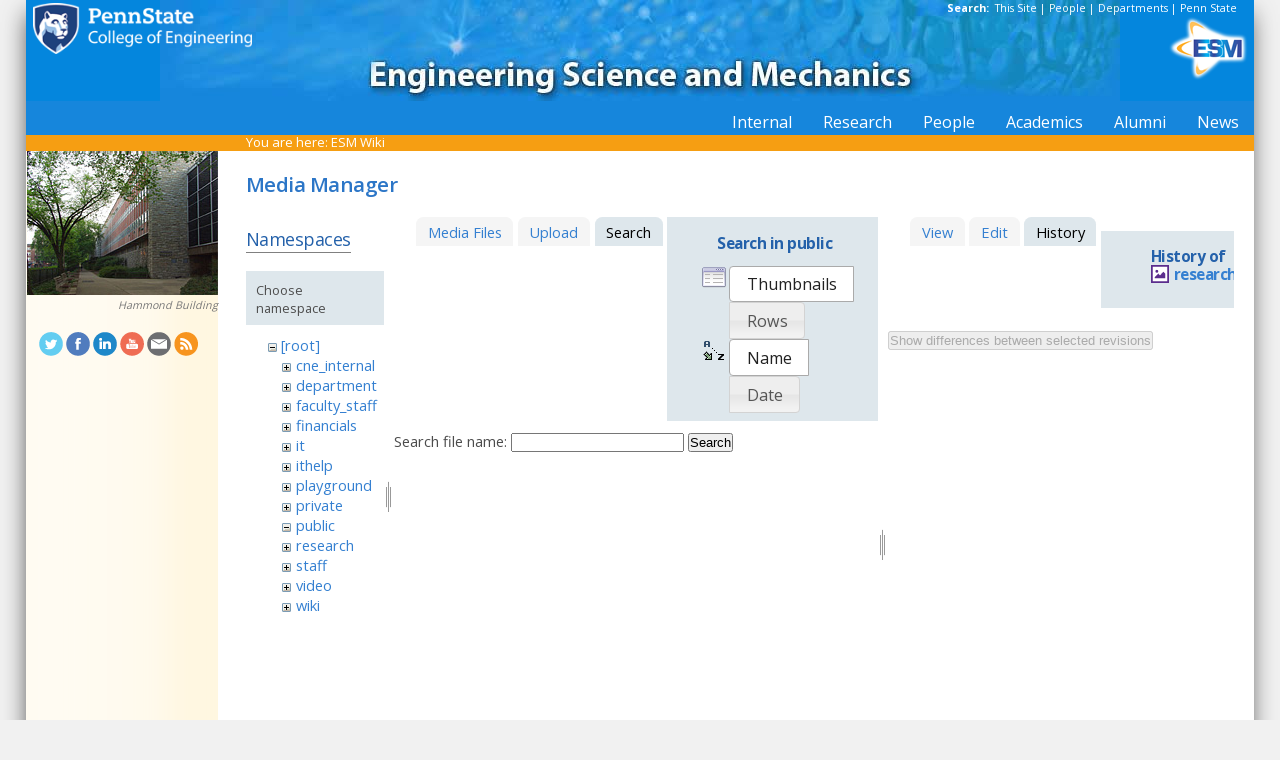

--- FILE ---
content_type: text/css
request_url: https://sites.esm.psu.edu/css/inside.css
body_size: 29055
content:
/* CSS Document */
div, h3, h4, h5, h6, p, strong, em, ul, li, br {
	border:0;
	margin:0;
	padding:0;
	}
	
#mobiletitle {
	display: none;
	}

.mobilehide {
	display: none;
	}
.responsive {

}

.responsive img {
	max-width: 100%;
	height: auto;
}

.responsive80 {
	float: left;
	max-width: 30%;
	height: auto;
	margin: 10px;
}

#ligaturemobile {
	display: none;
}

h1 {
	border:0;
	margin:0;
	padding:0;
	font-size: 24px;
	line-height: 26px;
	font-weight: 600;
	letter-spacing: -0.5px;
	color:#2C76C7;
}

h2 {
	border:0;
	margin:0;
	padding:10px 0px 10px 0px;
	font-size: 15px;
	line-height: 16px;
	font-weight: 700;
	letter-spacing: -0.5px;
	color: #2C76C7;
}

html {
  height:100%;
  }
  
img, form, input {
	margin:0;
	padding:0;
	}
	
a {
	text-decoration:none;
	}
	
img {
	border:0;
	}


#copy ul, ol {
	margin-left: 12pt;
	}
	

/* tables still need 'cellspacing="0"' in the markup */
table {
	border-collapse:collapse;
	border-spacing: 0;
}


body {
	font-family: 'Open Sans', droid-sans, arial, sans-serif;
		color:#4c4c4c;
	background-color:#f1f1f1;
	margin: 0 0 0px 0px;
	min-height: 100%;
	min-width: 795px;
	height:100%;
	}
	
#container {
	position: relative;
	width:96%;
	margin-left:2%;
	margin-right:2%;
	
	background-color: white;
		-webkit-box-shadow: -1px 10px 24px -4px rgba(0,0,0,0.75);
	-moz-box-shadow: -1px 10px 24px -4px rgba(0,0,0,0.75);
	box-shadow: -1px 10px 24px -4px rgba(0,0,0,0.75);
	}

.mobilesearch {

}

#rightedge {
	}

#sidebar_image {
  font-family: 'Open Sans', Lucida Grande, droid-sans, arial, sans-serif;
	font-size:8pt;
	font-style:italic;
	color:#777;
	text-align:right;

  }
#sidebar_image a:link {
  font-family: 'Open Sans', Lucida Grande, droid-sans, arial, sans-serif;
	font-size:8pt;
	font-style:italic;
	color:#777;
	text-align:right;
  }
  
#sidebar_image a:hover {
  font-family: 'Open Sans', Lucida Grande, droid-sans, arial, sans-serif;
	font-size:8pt;
	font-style:italic;
	color:#777;
	text-align:right;
  }
  
  
  
#sidebar_image a:visited {
  font-family: 'Open Sans', Lucida Grande, droid-sans, arial, sans-serif;
	font-size:8pt;
	font-style:italic;
	color:#777;
	text-align:right;
  }   
  
.responsiveimage {
	max-width: 100%;	
}


.responsiveimage img {
	
}

.responsiveimageboxed {
		
}


.responsiveimageboxed img {
	width: 80%;
	-webkit-box-shadow: -1px 10px 24px -4px rgba(0,0,0,0.75);
	-moz-box-shadow: -1px 10px 24px -4px rgba(0,0,0,0.75);
	box-shadow: -1px 10px 24px -4px rgba(0,0,0,0.75);
}

.responsiveimageboxed a img {
	width: 80%;
	-webkit-box-shadow: -1px 10px 24px -4px rgba(0,0,0,0.75);
	-moz-box-shadow: -1px 10px 24px -4px rgba(0,0,0,0.75);
	box-shadow: -1px 10px 24px -4px rgba(0,0,0,0.75);
}

#banner {
	text-align:center;
	margin-top:0pt;

	background:#0486DD;
	position:relative;
	z-index: 15;
	overflow: visible;
	height: 101px;
}


#banner img {
	max-width: 100%;
}	

#psumark {
	position: absolute;
	left: 7px;
	top: 3px;
	z-index: 20;
	border: none;
	height: 50%;
}



#ligature {
	position: absolute;
	border: none;
	right: 5px;
	top: 15px;
	z-index: 20;
}

#multisearch {
	float: right;
	position:relative;
	/*background-color:#ffbe00;*/
	margin-right: 17px;
	margin-top: 1px;
	margin-bottom: -20px;
	width: auto;
	font-size: 8pt;
    color: #fff;
  	z-index:20;
}

#multisearch a:link {
	color: #ffffff;
}

#multisearch a:hover {
	color: #ffffff;
		text-decoration: underline;
}

#multisearch a:visited {
	color: #ffffff;
}

/* Crumbs */
#crumbs {
	position: absolute;
	left: 220px;
	font-size: 13px;
	margin-top: -2px;
	
/*
	float:right;
*/
	padding: 0px 10px 0px 0px;
	color: #fff;
}

#crumbs a:link {
	color: #fff;
}

#crumbs a:hover	{
	text-decoration: underline;
}

#crumbs a:visited {
	color: #fff;
}

/* Factoids */

#content .factoidbox,
.factoidbox {
position: relative;
	clear: left;
	 float: left;
	-webkit-border-radius: 5px;
	-moz-border-radius: 5px;
	border-radius: 5px;
	-webkit-box-shadow: 0px 6px 10px 0px rgba(0,0,0,0.6);
	-moz-box-shadow: 0px 6px 10px 0px rgba(0,0,0,0.6);
	box-shadow: 0px 6px 10px 0px rgba(0,0,0,0.5);
	padding: 14px;
	background:#fff;
	border: 1px solid #ccc;
	width: 40%;
	margin-bottom: 12pt;
	margin-top: 12pt;
	-pie-background:#DFDFDF;
	behavior: url(/includes/PIE/PIE.htc);
}
#content .factoidbox p,
.factoidbox p {
	padding: 0;
	margin: 0;
	margin-bottom: 0;
	font-size: 10pt;
	text-align:justify;
	text-justify: auto;
}


#factoidbox2 {
	 float: left;
    padding: 10px 8px 5px 8px;
    width: 40%;
    margin-right: 10px;
    margin-top: 30px; 
  }
.round{display:block}
.round *{
  display:block;
  height:1px;
  overflow:hidden;
  font-size:.01em;
  background:#DFDFDF}
.round1{
  margin-left:3px;
  margin-right:3px;
  padding-left:1px;
  padding-right:1px;
  border-left:1px solid #f1f1f1;
  border-right:1px solid #f1f1f1;
  background:#e7e7e7}
.round2{
  margin-left:1px;
  margin-right:1px;
  padding-right:1px;
  padding-left:1px;
  border-left:1px solid #fbfbfb;
  border-right:1px solid #fbfbfb;
  background:#e5e5e5}
.round3{
  margin-left:1px;
  margin-right:1px;
  border-left:1px solid #e5e5e5;
  border-right:1px solid #e5e5e5;}
.round4{
  border-left:1px solid #f1f1f1;
  border-right:1px solid #f1f1f1}
.round5{
  border-left:1px solid #e7e7e7;
  border-right:1px solid #e7e7e7}
.roundfg{
  background:#DFDFDF}

.button {
	padding:5px;
	background: #eee;
	border-bottom: 1px solid #000;
}

/* to prevent above rule from applying to dokuwiki which has it's own button class - AJM 6/26/15 */
.dokuwiki .button {
	padding: 0px;
	background: none;
	border-bottom: none;
}

/*** HORIZONTAL NAV BAR ***/
#tabs-wrap {
	position: relative;
	background-color:/*#517fa1*/#1686dc;
	height: 34px;
	z-index: 10;
	}

#tabs {
	position: relative;
	height: 29px;
	text-align:right;
	padding:5px 0 0 0;
	/*line-height:1;*/
	z-index: 10;
	}

#tabs ul {
	position: relative;
	list-style-type: none;
	margin: 0px;
	padding: 0px;
	border: none;
	cursor: pointer;
	z-index: 10;
	}

#tabs li {
	position: relative;
	list-style:none;
	display: -moz-inline-stack;
	display:inline-block;
	zoom:1;
	*display: inline;
	height: 29px;
	margin: 0 0 0 1px;
	padding: 0px;
	top: 0px;
	z-index: 10;
	}

#tabs a {
	position: relative;
	display: block;
	background:url(/img2/rightdoor_both2.gif) no-repeat right top;
	color:#fff;
	font-family: 'Open Sans', droid-sans, arial, sans-serif;
	font-size:12pt;
	height: 29px;
	text-align:center;
	cursor: pointer;
	z-index: 10;
	}
	
#tabs a span {
	position: relative;
	display:block;
	background:url(/img2/leftdoor_both2.gif) no-repeat left top;
	height: 19px;
	padding:5px 15px;
	z-index: 10;
	}
	
#tabs a:hover {
	background-position:100% -150px;
	}
	
#tabs a:hover span {
	background-position:0 -150px;
	}

#tabs li.current a {
	background:url(/img2/rightdoor_both2.gif) no-repeat right -150px;
	}

#tabs li.current a span {
	background:url(/img2/leftdoor_both2.gif) no-repeat left -150px;
	}
	
#tabs div.dropcontainer {
	position: relative;
	display: block;
	background-image: none;
	height: 100%;
	width: auto;
	margin: 0px;
	padding: 0px;
	border: none;
	top: 0px;
	left: 0px;	
	z-index: 10;
	visibility: visible;
	}
	
#tabs ul.dropdown {
	position: absolute;
	display: block;
	list-style: none;
	background:  #1686dc;
	height: 0px;
	width: 100%;
	min-width: 0;
	margin: 0;
	padding: 0;
	border: none;
	left: 0px;
	top: -10000px;
	z-index: -1;
	visibility: hidden;
	}
	
#tabs div.dropcontainer:hover ul.dropdown {
	visibility: visible;
	z-index: 10;
	top: 29px;
	}
	
#tabs ul.dropdown li {
	position: relative;
	display: block;
	background-image: none;
	background: #1686dc;
	height: auto;
	width: 100%;
	margin: 0px;
	padding: 0px;
	border: none;
	visibility: inherit;
	z-index: inherit;
	}
	
#tabs ul.dropdown a {
	position: relative;
	display: block;
	background-image: none;
	background: #1686dc;
	height: auto;
	width: 100%;
	margin: 0px;
	padding: 5px 0px 5px 0px;
	border: none;
	z-index: inherit;
	visibility: inherit;
	}

#tabs ul.dropdown a:hover {
	background: #f59e1b;
	}
				
				
				
/*** TABS BORDER ***/
#tabsBorder {
position:relative;
	margin:0 0px 0 0px;
	height:12pt;
	background-color:#F69E12;
	}

/*** PAGE CONTENT ***/
#outer-wrap {
	margin:0 10px;
	background:transparent;
	overflow: hidden;
	}

#middle-wrap {
	position: relative;
	margin: 0px 0px 0px 0px;
	background:url(/img/containerbg.gif) repeat-y;
	overflow: hidden;
	}
	

/*** NAVIGATION ***/

#socialmedia {
	padding-left:13px;
	}

#navigationwrap {	
	float:left;
	width:192px;
	position: relative;
	padding-bottom:20px;
	margin-left: 0px;
	height:100%;
	min-height: 450px;
	}

#navigation {
	float:left;
	width:192px;
	padding-bottom:20px;
	background:transparent;
	height:100%;
	}
	
#navigation ul {
	list-style:none;
	margin-bottom:12px;
	}

ul#navlinksets ul {
	margin-bottom:12px;
}

#navigation a {
	color:#333;
	}
#navigation a.disabled {
	color:#808080;
	cursor: default;
	}
#navigation h1,
#navigation h3
{
	border-bottom:solid 1px #336699;
	color: #336699;
	font-family: 'Open Sans', Lucida Grande, droid-sans, arial, sans-serif;
	font-size:16px;
	font-weight:bold;
	line-height:17px;
	padding:14px 10px 8px 13px;
	}
/*
#navigation ul {
	padding-bottom:12px;
	}
*/

#navigation ul#navlinksets li 
{
	border-bottom: none;
}

#navigation ul#navlinksets li div.navlinksetheader
{
	border-bottom: none;
	color: #336699;
	font-family: 'Open Sans', Lucida Grande, droid-sans, arial, sans-serif;
	font-size:16px;
	font-weight:bold;
	line-height:17px;
	padding:14px 10px 8px 13px;
}

#navigation ul#navlinksets li ul
{
	border-top: solid 1px #336699;
}

#navigation ul#navlinksets li ul li,
#navigation li {
	border-bottom:solid 1px #316cbd;
	padding:0;
	font-size:13px;
	line-height:15px;
	}
#navigation li a {
	display:block;
	padding:4px 0 4px 14px;
	}
#navigation li a:hover {
	background-color:#F69E12;
	color:#fff;
	}
#navigation li a.disabled:hover {
	background-color: #fff;
	color: #808080;
}
#navigation ul#whatsnewsearch li {
	border: none;
}
#navigation h3#whatsnewsearchhead {
	border: none;
}
#navigation ul#whatsnewsearch input {
	display:block;
	margin:0 0 4px 14px;
}
#navigation ul#whatsnewsearch input.formfield {
	width: 160px;
}

#navigation li.currentyes,
#navigation li.current {
	font-style: italic;
	font-weight: bold;
}

/* expiremental nav tag */
nav#left {
	float:left;
	width:192px;
	padding-bottom:20px;
	background:transparent;
	height:100%;
	}

nav#left ul {
	list-style:none;
	margin-bottom:12px;
	}

nav#left a {
	color:#333;
	}
nav#left a.disabled {
	color:#808080;
	cursor: default;
	}
nav#left h3 {
	border-bottom:solid 1px #336699;
	color: #336699;
	font-family: 'Open Sans', Lucida Grande, droid-sans, arial, sans-serif;
	font-size:16px;
	font-weight:bold;
	line-height:16px;
	padding:14px 10px 8px 13px;
	}
/*
nav#left ul {
	padding-bottom:12px;
	}
*/
nav#left li {
	border-bottom:solid 1px #316cbd;
	padding:0;
	font-size:13px;
	line-height:15px;
	}
nav#left li a {
	display:block;
	padding:4px 0 4px 14px;
	}
nav#left li a:hover {
	background-color:#F69E12;
	color:#fff;
	}
nav#left li a.disabled:hover {
	background-color: #fff;
	color: #808080;
}
nav#left ul#whatsnewsearch li {
	border: none;
}
nav#left h1#whatsnewsearchhead {
	border: none;
}
nav#left ul#whatsnewsearch input {
	display:block;
	margin:0 0 4px 14px;
}
nav#left ul#whatsnewsearch input.formfield {
	width: 160px;
}

nav#left li.currentyes,
nav#left li.current {
	font-style: italic;
	font-weight: bold;
}

/*** //NAVIGATION ***/			
			
.portrait {
	text-align: left;
	float: left;
	padding-right: 10px;
}
.portrait img {
	float: left;
	margin: 2px 10px 0 0;
	}
.portrait2 {
	float: left;
	padding: 0px 10px 15px 0px;
	margin: 0px 10px 0 0;
	font-size: 9pt;
	height: 240px;
	}
.portrait2 img {
	margin: 1px 0px 0 0px;
	}
.caption {
	font-style:italic;
	text-align: left;
  }
.caption img {
	margin: 10px 10px 0 0;
	}
.sidebyside {
	float: left;
	width: 50%;
	padding: 0 7pt 0 0;
	}
	
.columns {
  -webkit-columns: 3 250px;
     -moz-columns: 3 250px;
          columns: 3 250px;
  -webkit-column-gap: .5em;
     -moz-column-gap: .5em;
          column-gap: .5em;
          float: none;
          padding: 0px;
          padding-right: 0px;
}

.doublecolumn {
  -webkit-columns: 2 250px;
     -moz-columns: 2 250px;
          columns: 2 250px;
  -webkit-column-gap: 4em;
     -moz-column-gap: 4em;
          column-gap: 4em;
  -webkit-column-rule: 1px dotted #ddd;
     -moz-column-rule: 1px dotted #ddd;
          column-rule: 1px dotted #ddd;
}

#callout {
	width: 20em;
  background: #eeeeee;
  padding: 5px 8px 5px 8px;
  margin-right: 10px;
  margin-top: 30px;
  	-webkit-border-radius: 5px;
	-moz-border-radius: 5px;
	border-radius: 5px;
  }

.callout {
		float: left;
		text-align: center;
		font-size: 8pt;
		background: #eeeeee;
		padding: 10px;
		margin-right: 10px;
			-webkit-border-radius: 5px;
	-moz-border-radius: 5px;
	border-radius: 5px;
	max-width: 90%;
	height: auto;
	}
.callout-right {
		float: right;
		text-align: center;
		font-size: 8pt;
		background: #eeeeee;
		padding: 10px;
		margin-right: 10px;
			-webkit-border-radius: 5px;
	-moz-border-radius: 5px;
	border-radius: 5px;
	}
	
.callout img.responsiveimage {
	width:90%;
	}
	
/*** CONTENT ***/


#inner-wrap {
	background:transparent;
}
#content-wrap {
	background: transparent;
	margin: 0px 0px 0px 192px;
	padding: 20px;
	padding-left: 28px;
	min-height: 450px;
}

#content {
	background: transparent;
	display: inline-block;
	width: 100%;
}
#content h1 {
	font-size: 18pt;
	line-height: 20pt;
	font-weight: 600;
	letter-spacing: -0.5px;
	color:#2C76C7;
	margin-bottom: 10pt;
	}
#content h2 {
	font-size: 14pt;
	line-height: 14pt;
	font-weight: 700;
	letter-spacing: -0.5px;
	color: #2C76C7;
	margin-bottom: 2pt;
	margin-top: 12pt;
	}
#content h3 {
	font-size: 12pt;
	line-height: 14pt;
	font-weight: 700;
	letter-spacing: -0.5px;
	margin-bottom: 5pt;
	margin-top: 7pt;
	color: #2C76C7;
}
#content h4 {
	font-size: 12pt;
	line-height: 14pt;
	font-weight: 600;
	letter-spacing: -0.5px;
	margin-bottom: 5pt;
	margin-top: 7pt;
	}
	
#content h5 {
	font-size: 12pt;
	border-bottom: 2px ridge;
	border-right: 1px solid;
	background: #f1f1f1;
	padding: 5px 5px 2px 8px;
	margin-bottom: 2px;
	}

#content h6 {
	font-size: 11pt;
	line-height: 14pt;
	font-weight: 700;
	letter-spacing: 1px;
	margin-bottom: 5pt;
	margin-top: 7pt;
	text-transform: uppercase;
	}
#content h7 {
	font-size: 12pt;
	line-height: 14pt;
	font-weight: 700;
	letter-spacing: -0.5px;
	}

.indent {
	margin: 0px 0px 0px 20px;
}


#content p, 
#content ul,
#content ol {
	font-family: 'Open Sans', Lucida Grande, droid-sans, arial, sans-serif;
	font-size: 11pt;
	margin-bottom: 10pt;
	line-height: 15pt;
	word-wrap: break-word;
	}
#content .signature {
line-height: 14pt;
}
	
#content a {
	color: #3580D1;
	}
#content a img {
	border: none;
	}
#content a:visited {
    color: #3580D1;
	}
#content a:hover {
	color: #145291;
	}
#content ul, 
#content ol {
	padding-left: 2em;
	/* overflow: hidden; */	
}


ol.alpha-lower {
    list-style-type: lower-alpha;
}

ol.alpha-upper {
    list-style-type: upper-alpha;
}

ol.roman-upper {
    list-style-type: upper-roman;
}

ol.roman-lower {
    list-style-type: roman-lower;
}


#responsiveimage img {
	max-width:90%;
	height:auto;
}



/*** FOOTER ***/
#footer {
	clear:both;
	background-color:#0486DD;
	text-align:center;
	padding:10px 0px 10px 0px;
	margin-left: 0px;
	margin-right: 0px;
	}
#footer li {
	display:inline;
	color:#fff;
	font-size:10px;
	}
#footer li a {
	color:#fff;
	text-decoration:none;
	}
#footer li a:hover {
	text-decoration:underline;
	}

footer {
	display: block;
	clear:both;
	background-color:#0486DD;
	text-align:center;
	padding:10px 0px 10px 0px;
	margin-left: 10px;
	margin-right: 10px;
	}
footer li {
	display:inline;
	color:#fff;
	font-size:10px;
	}
footer li a {
	color:#fff;
	text-decoration:none;
	}
footer li a:hover {
	text-decoration:underline;
	}

/*** DIRECTORY ***/
#content #copy #directoryListing {
	float:left;
	padding:7px 0;
	border-bottom:solid 1px #d2d2d2;
	}
	#content #copy #directoryListing #photo {
		float:left;
		width:90px;
		padding-top:3px;
		}
		#content #copy #directoryListing #photo img {
			float:left;
			margin-bottom:5px;
			}
	#content #copy #directoryListing #personalInfo {
		float:left;
		width:474px;
		}
	#content #copy #directoryListing #personalInfo h2 {
		padding-bottom:0;
		}
	#content #copy #directoryListing #personalInfo p {
		padding-bottom:0;
		}
	#content #copy #directoryListing #personalInfo .jobTitle {
		font-weight:bold;
		color:#003366;
		}
	#content #copy #directoryListing #personalInfo .jobDept {
		font-weight:bold;
		color:#CC0000;
		}
	#content #copy #directoryListing #bulletList {
		padding-top:5px;
		}
	#content #copy #directoryListing #bulletList li {
		padding:3px;
		}
	#content #copy #directoryListing #bulletList .bold {
		line-height:1.2em;
		}
	
/* Content-related styles */
/*
#copy {
}
*/

.portrait {
	text-align: left;
}

.portrait img {
	float: left;
	margin: 2px 10px 0 0;
	}

.caption {
	font-style:italic;
	text-align: left;
}

.caption img {
	margin: 10px 10px 0 0;
	}
	
.sidebyside {
	float: left;
	width: 33%;
	padding: 0 7pt 0 0;
	}
	
.leftcolumn {
	float: left;
	width: 45%;
	padding: 0pt 10pt 10pt 0;
	margin-right: 20pt;
	border-right: dotted 1px;
	}	

.whatsnew {
	font-size: 10pt;
	height: 20pt;
	width: 0%;
	text-decoration: none;
	}
	
.clearedbreak {
	clear: both
	}
	
.clearedbreakright {
	clear: right
	}
	
.clearedbreakleft {
	clear: left
	}
	
.sidebyside img {
	float: left;
	padding: 0 7pt 0 7pt;
	border: none
	}
	
.twocolumn {
	float: left;
	border-top: groove 1px;
	padding: 0px 0px 5px 0px;
	margin: 20px 30px 0 0;
	}
	
.twocolumn img {
	margin: 5px 0px 0 0px;
	}
	
.portrait2 {
	
	float: left;
	padding: 0px 10px 15px 0px;
	margin: 0px 10px 0 0;
	font-size: 9pt;
	height: 240px;
	}
	
.portrait2right {
	
	float: right;
	padding: 0px 10px 15px 0px;
	margin: 0px 10px 0 0;
	font-size: 9pt;
	height: 240px;
	}	
	
.portrait2 img {
	margin: 1px 0px 0 0px;
	}	
	
.rssicon {float:left; 
		padding-right:.3em;
	}
	
.indented2 {
  padding-left: 2em;
  }
    
.indented3 {
  padding-left: 3em;
	}

.indented4 {
	text-align: center;
	margin-left: auto;
	margin-right:auto;
	padding-top: 12em;
	}
	

.callout {
		float: left;
		text-align: center;
		font-size: 8pt;
		background: #eeeeee;
		padding: 10px;
		margin-right: 10px;
			max-width: 90%;
	height: auto;
	}
	
.callout-right {
		float: right;
		text-align: center;
		font-size: 8pt;
		background: #eeeeee;
		padding: 10px;
		margin-right: 10px;
	}
	
.centeredleft {
	margin-left:auto;
	margin-right: auto;
	padding-left: auto;
	padding-right: auto;
	width: 60%;
	text-align: left;
}

.centeredleft85 {
	margin-left:auto;
	margin-right: auto;
	padding-left: auto;
	padding-right: auto;
	width: 90%;
	text-align: left;
}

#centered {
	margin-left: 180pt;
	margin-right: 20pt;
	padding-left: auto;
	padding-right: auto;
 	text-align: center;
  }

.center {
	margin-left:auto;
	margin-right: auto;
	padding-left: auto;
	padding-right: auto;
	width: 50%;
	text-align: left;
	}
	
.alignright {
	text-align: right;
	}
	
.alignleft {
	text-align: left;
	}
	
.smalltext {
	font-size: 8pt;
	}
	
.even{
	background: #ffffff;
  }

.odd{
	background: #f8f8f8;
  }
  

  
/*** RETINA ONLY ***/  

@media only screen and (-moz-min-device-pixel-ratio: 2),
       only screen and (-o-min-device-pixel-ratio: 2/1),
       only screen and (-webkit-min-device-pixel-ratio: 2),
       only screen and (min-device-pixel-ratio: 2)
       {       


body {
	margin: 0;
	padding: 0;
	min-width: 120px;
}

#content-wrap {	
	margin: 0 0 0 0;
	background: #fff;
}

#mobilesearch {
	/*background-color:#ffbe00;*/
	margin-right: 17px;
	margin-top: 1px;
	margin-bottom: -20px;
	width: auto;
}

#mobilesearch a:link {
	color: #000;
}

#mobilesearch a:hover {
	color: #000;
		text-decoration: underline;
}

#mobilesearch a:visited {
	color: #000;
}

#search{
	display: block;
	text-align: center;
	padding: 10px;
	float: right;
	position: relative;
	top: -12px;
	right: 20px;
}

#banner {
	text-align:center;
	margin-top:0pt;
	background:#0486DD;
	position:relative;
	z-index: 15;
	overflow: visible;
	height: 100px;
}

#banner img {
	max-width: 100%;
	height: auto;
}



#ligature {

}

#ligaturemobile {
	display: block;
	float: right;
}

#container {
	position: relative;;
	margin-left: 0;
	margin-right: 0;
	}

.responsive80 {
	float: none;
	max-width: 80%;
	height: auto;
	margin: 10px;
}
}

@media (max-device-width: 640px) {  

body {
	min-width: 320px;
	margin: 0px;
	padding: 0px;
}

#content h1 {
	font-size: 20px;
	font-weight: bold;
}

#content h2 {
	border-top: 1px solid #333;
	padding-top: 30px;
	margin-bottom: 10px;
	margin-top: 10px;
}

#content h3 {

	font-weight: 700;
	letter-spacing: -0.5px;
	margin-bottom: 10px;
	margin-top: 10px;
	color: #2C76C7;
}
#content h4 {

	line-height: 180%;
	font-weight: 700;
	letter-spacing: -0.5px;
	margin-bottom: 10px;
	margin-top: 10px;
	}
	
#content h5 {
	line-height: 180%;

	border-bottom: 2px ridge;
	border-right: 1px solid;
	background: #f1f1f1;
	padding: 5px 5px 2px 8px;
	margin-bottom: 10px;
	margin-top: 10px;
	}

#content h6 {

	font-weight: 700;
	letter-spacing: 1px;
	margin-bottom: 10px;
	margin-top: 10px;
	text-transform: uppercase;
	}
#content h7 {
	font-size: 40px;
	line-height: 180%;
	font-weight: 700;
	letter-spacing: -0.5px;
	margin-bottom: 10px;
	margin-top: 10px;
	}

#container {
	position: relative;
	width:100%;
	background-color: white;
			}       
#content-wrap {
	background: transparent;
	margin: 0px 0px 0px 0px;
	padding: 20px 10px 0 20px;
	margin: 0;
}

#content p, 
#content ul,
#content ol {
	font-family: 'Open Sans', Lucida Grande, droid-sans, arial, sans-serif;
	margin-bottom: 10px;
	line-height: 180%;
	word-wrap: break-word;
	font-size: 16px;

}

#content li {
	display: list-item;
	list-style-type: disc;
}


#content .signature {

}

#content .factoidbox,
.factoidbox {
position: relative;
	clear: left;
	 float: left;
	-webkit-border-radius: 5px;
	-moz-border-radius: 5px;
	border-radius: 5px;
	-webkit-box-shadow: 0px 6px 10px 0px rgba(0,0,0,0.6);
	-moz-box-shadow: 0px 6px 10px 0px rgba(0,0,0,0.6);
	box-shadow: 0px 6px 10px 0px rgba(0,0,0,0.5);
	padding: 10px;
	background:#fff;
	border: 1px solid #ccc;
	width: 90%;
	margin-bottom: 12pt;
	margin-top: 12pt;
	-pie-background:#DFDFDF;
	behavior: url(/includes/PIE/PIE.htc);
}
#content .factoidbox p,
.factoidbox p {
	padding: 0;
	margin: 0;
	margin-bottom: 0;
	font-size: 10pt;
	text-align:justify;
	text-justify: auto;
}
	
#sidebar_image {
display: none;

  }

 /*** NAVIGATION ***/
#socialmedia {
	display: none;
	}



#navigationwrap {
	display: inline-block;
	
	width:80%;
	padding: 0 10% 20px 10%;
	margin-left: 0px;
	height:100%;
	background: none;
	}

#navigation {
	float:left;
	width:100%;
	
	background:transparent;
	height:100%;
	}
	
#navigation ul {
	list-style:none;
	margin-bottom:12px;
	}

ul#navlinksets ul {
	margin-bottom:12px;
}

#navigation a {
	color:#333;
	}

#navigation h1,
#navigation h3
{
	border-bottom:solid 1px #336699;
	color: #336699;
	font-family: 'Open Sans', Lucida Grande, droid-sans, arial, sans-serif;
	font-size: 18px;
	font-weight:bold;
	line-height:120%;
	padding:14px 10px 8px 13px;
	}


#navigation ul#navlinksets li div.navlinksetheader
{
	border-bottom: none;
	color: #336699;
	font-family: 'Open Sans', Lucida Grande, droid-sans, arial, sans-serif;
	font-size:16px;
	font-weight:bold;
	line-height:120%
	padding:14px 10px 8px 13px;
}


#navigation ul#navlinksets li ul li,
#navigation li {
	border-bottom:solid 1px #316cbd;
	padding:0;
	font-size:18px;
	line-height: 140%;
	}
#navigation li a {
	display:block;
	padding:10px 0 10px 14px;
	}

.portrait {
	text-align: left;
}
	
.portrait img {

	}	
	
/*** HORIZONTAL NAV BAR ***/
#tabs-wrap {
	display: none;
	background-color:/*#517fa1*/#1686dc;
	z-index: 10;
	height: 100%;
	}

#tabs {
	width: 100%;
	position: relative;
	float: left;
	height: 29px;
	padding:5px 0 0 0;
	/*line-height:1;*/
	z-index: 10;
	}

#tabs ul {

	list-style-type: none;
	margin: 0px;
	padding: 0px;
	border: none;
	cursor: pointer;
	z-index: 10;
	}

#tabs li {

	list-style:none;
	display: -moz-inline-stack;
	display:inline-block;
	zoom:1;
	*display: inline;
	height: 29px;
	margin: 0 0 0 1px;
	padding: 0px;
	top: 0px;
	z-index: 10;
	}

#tabs a {

	display: block;
	background:url(/img2/rightdoor_both2.gif) no-repeat right top;
	color:#fff;
	font-family: 'Open Sans', droid-sans, arial, sans-serif;
	font-size:32px;
	float: left;
	cursor: pointer;
	z-index: 10;
	}
	
#tabs a span {

	display:block;
	background:url(/img2/leftdoor_both2.gif) no-repeat left top;
	height: 19px;
	padding:5px 15px;
	z-index: 10;
	}
	
#tabs a:hover {
	background-position:100% -150px;
	}
	
#tabs a:hover span {
	background-position:0 -150px;
	}

#tabs li.current a {
	background:url(/img2/rightdoor_both2.gif) no-repeat right -150px;
	}

#tabs li.current a span {
	background:url(/img2/leftdoor_both2.gif) no-repeat left -150px;
	}
	
#tabs div.dropcontainer {
	position: relative;
	display: block;
	background-image: none;
	height: 100%;
	width: auto;
	margin: 0px;
	padding: 0px;
	border: none;
	top: 0px;
	left: 0px;	
	z-index: 10;
	visibility: visible;
	}
	
#tabs ul.dropdown {
	position: absolute;
	display: block;
	list-style: none;
	background:  #1686dc;
	height: 0px;
	width: 100%;
	min-width: 0;
	margin: 0;
	padding: 0;
	border: none;
	left: 0px;
	top: -10000px;
	z-index: -1;
	visibility: hidden;
	}
	
#tabs div.dropcontainer:hover ul.dropdown {
	visibility: visible;
	z-index: 10;
	top: 29px;
	}
	
#tabs ul.dropdown li {
	position: relative;
	display: block;
	background-image: none;
	background: #1686dc;
	height: auto;
	width: 100%;
	margin: 0px;
	padding: 0px;
	border: none;
	visibility: inherit;
	z-index: inherit;
	}
	
#tabs ul.dropdown a {
	position: relative;
	display: block;
	background-image: none;
	background: #1686dc;
	height: auto;
	width: 100%;
	margin: 0px;
	padding: 5px 0px 5px 0px;
	border: none;
	z-index: inherit;
	visibility: inherit;
	}

#tabs ul.dropdown a:hover {
	background: #f59e1b;
	}

/*** TABS BORDER ***/
#tabsBorder {
display: none;
position:relative;
	margin:0 0px 0 0px;
	height:12pt;
	background-color:#F69E12;
	}					


#banner {
	text-align:center;
	margin-top:0pt;
	background:#0486DD;
	position:relative;
	overflow: visible;
	height: 165px;
}

#mobiletitle {
	display: block;
	color: #eee;
	font-weight: bold;
	text-align: center;
	position: relative;
	top: 90px;
	font-size: 25px;
	text-shadow: 2px 3px 2px #000000;
	}

#multisearch {
}

#psumark {
	position: absolute;
	left: 5px;
	top: 20px;
	z-index: 20;
	border: none;

}

#ligature {
	position: absolute;
	border: none;
	right: 5px;
	top: 20px;
	z-index: 20;

}

#bannerimg {
	display: none;
}

#middle-wrap {

	background: none;

	}

@media (max-device-width: 640px) and (orientation : landscape){ 

#content p,li {
	font-size: 12px;
	}

}

}

/* styles for Hi DPI notebook */
@media (-webkit-min-device-pixel-ratio: 1.3),
(-o-min-device-pixel-ratio: 2.6/2),
(min--moz-device-pixel-ratio: 1.3),
(min-device-pixel-ratio: 1.3),
(min-resolution: 1.3dppx) {
	#psumark {
		width: 25%;
		}

	#content-wrap {	
		margin: 0 0 0 200px;
		background: #fff;
	}
}

@media (max-device-width: 640px) {  
	#psumark {
		width: 55%;
		}
	#multisearch {
		display: none;
		}
}